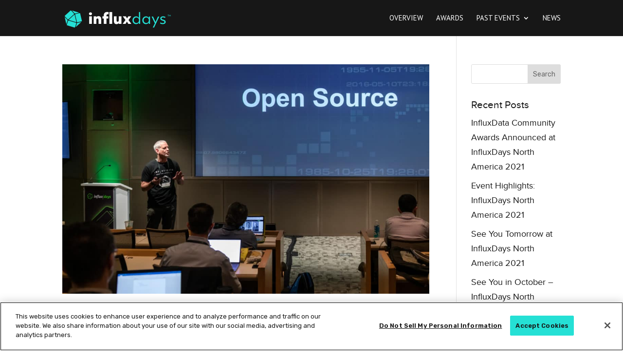

--- FILE ---
content_type: text/css
request_url: https://www.influxdays.com/wp-content/themes/Influxdayschild/style.css?ver=4.18.0
body_size: -1015
content:
/*

 Theme Name:     InflaxDays 1.0

 Theme URI:

 Author:         Infinite Imagination

 Author URI:     https://www.infiniteimagination.com.au

 Template:       Divi

 Version:        1.0.0

 Description:

 License: GNU General Public License v2 or later

 License URI: http://www.gnu.org/licenses/gpl-2.0.html

*/



--- FILE ---
content_type: image/svg+xml
request_url: https://www.influxdays.com/wp-content/uploads/linkedin-white-01.svg
body_size: -850
content:
<?xml version="1.0" encoding="UTF-8"?> <svg xmlns="http://www.w3.org/2000/svg" xmlns:xlink="http://www.w3.org/1999/xlink" version="1.1" id="Layer_1" x="0px" y="0px" viewBox="0 0 200 200" style="enable-background:new 0 0 200 200;" xml:space="preserve"> <style type="text/css"> .st0{fill:#FFFFFF;} </style> <path class="st0" d="M52.9,185.3H17.5V71.4h35.4V185.3z M35.2,55.9c-11.3,0-20.5-9.4-20.5-20.7c0-11.3,9.2-20.5,20.5-20.5 c11.3,0,20.5,9.2,20.5,20.5C55.7,46.5,46.5,55.9,35.2,55.9z M185.3,185.3H150v-55.4c0-13.2-0.3-30.2-18.4-30.2 c-18.4,0-21.2,14.4-21.2,29.2v56.4H75V71.4H109v15.5h0.5c4.7-8.9,16.3-18.4,33.5-18.4c35.8,0,42.4,23.6,42.4,54.2L185.3,185.3 L185.3,185.3z"></path> </svg> 

--- FILE ---
content_type: text/javascript; charset=utf-8
request_url: https://admind-cloud-storage.firebaseapp.com/assets/js/app.bundle.js
body_size: 7584
content:
!function(e){function t(n){if(r[n])return r[n].exports;var o=r[n]={i:n,l:!1,exports:{}};return e[n].call(o.exports,o,o.exports,t),o.l=!0,o.exports}var r={};t.m=e,t.c=r,t.d=function(e,r,n){t.o(e,r)||Object.defineProperty(e,r,{configurable:!1,enumerable:!0,get:n})},t.n=function(e){var r=e&&e.__esModule?function(){return e.default}:function(){return e};return t.d(r,"a",r),r},t.o=function(e,t){return Object.prototype.hasOwnProperty.call(e,t)},t.p="",t(t.s=3)}([function(e,t,r){(function(t){function r(e,t){return function(){return t.apply(e,Array.prototype.slice.call(arguments,0))}}function n(e,t){return Array.prototype.slice.call(e,t||0)}function o(e,t){a(e,function(e,r){return t(e,r),!1})}function i(e,t){var r=c(e)?[]:{};return a(e,function(e,n){return r[n]=t(e,n),!1}),r}function a(e,t){if(c(e)){for(var r=0;r<e.length;r++)if(t(e[r],r))return e[r]}else for(var n in e)if(e.hasOwnProperty(n)&&t(e[n],n))return e[n]}function c(e){return null!=e&&"function"!=typeof e&&"number"==typeof e.length}function u(e){return e&&"[object Function]"==={}.toString.call(e)}function s(e){return e&&"[object Object]"==={}.toString.call(e)}var l=function(){return Object.assign?Object.assign:function(e,t,r,n){for(var i=1;i<arguments.length;i++)o(Object(arguments[i]),function(t,r){e[r]=t});return e}}(),f=function(){function e(){}return Object.create?function(e,t,r,o){var i=n(arguments,1);return l.apply(this,[Object.create(e)].concat(i))}:function(t,r,o,i){var a=n(arguments,1);return e.prototype=t,l.apply(this,[new e].concat(a))}}(),p=function(){return String.prototype.trim?function(e){return String.prototype.trim.call(e)}:function(e){return e.replace(/^[\s\uFEFF\xA0]+|[\s\uFEFF\xA0]+$/g,"")}}(),d="undefined"!=typeof window?window:t;e.exports={assign:l,create:f,trim:p,bind:r,slice:n,each:o,map:i,pluck:a,isList:c,isFunction:u,isObject:s,Global:d}}).call(t,r(9))},function(e,t,r){"use strict";var n=Object.prototype.hasOwnProperty,o=function(){for(var e=[],t=0;t<256;++t)e.push("%"+((t<16?"0":"")+t.toString(16)).toUpperCase());return e}(),i=function(e){for(;e.length>1;){var t=e.pop(),r=t.obj[t.prop];if(Array.isArray(r)){for(var n=[],o=0;o<r.length;++o)void 0!==r[o]&&n.push(r[o]);t.obj[t.prop]=n}}},a=function(e,t){for(var r=t&&t.plainObjects?Object.create(null):{},n=0;n<e.length;++n)void 0!==e[n]&&(r[n]=e[n]);return r},c=function e(t,r,o){if(!r)return t;if("object"!=typeof r){if(Array.isArray(t))t.push(r);else{if("object"!=typeof t)return[t,r];(o&&(o.plainObjects||o.allowPrototypes)||!n.call(Object.prototype,r))&&(t[r]=!0)}return t}if("object"!=typeof t)return[t].concat(r);var i=t;return Array.isArray(t)&&!Array.isArray(r)&&(i=a(t,o)),Array.isArray(t)&&Array.isArray(r)?(r.forEach(function(r,i){n.call(t,i)?t[i]&&"object"==typeof t[i]?t[i]=e(t[i],r,o):t.push(r):t[i]=r}),t):Object.keys(r).reduce(function(t,i){var a=r[i];return n.call(t,i)?t[i]=e(t[i],a,o):t[i]=a,t},i)},u=function(e,t){return Object.keys(t).reduce(function(e,r){return e[r]=t[r],e},e)},s=function(e,t,r){var n=e.replace(/\+/g," ");if("iso-8859-1"===r)return n.replace(/%[0-9a-f]{2}/gi,unescape);try{return decodeURIComponent(n)}catch(e){return n}},l=function(e,t,r){if(0===e.length)return e;var n="string"==typeof e?e:String(e);if("iso-8859-1"===r)return escape(n).replace(/%u[0-9a-f]{4}/gi,function(e){return"%26%23"+parseInt(e.slice(2),16)+"%3B"});for(var i="",a=0;a<n.length;++a){var c=n.charCodeAt(a);45===c||46===c||95===c||126===c||c>=48&&c<=57||c>=65&&c<=90||c>=97&&c<=122?i+=n.charAt(a):c<128?i+=o[c]:c<2048?i+=o[192|c>>6]+o[128|63&c]:c<55296||c>=57344?i+=o[224|c>>12]+o[128|c>>6&63]+o[128|63&c]:(a+=1,c=65536+((1023&c)<<10|1023&n.charCodeAt(a)),i+=o[240|c>>18]+o[128|c>>12&63]+o[128|c>>6&63]+o[128|63&c])}return i},f=function(e){for(var t=[{obj:{o:e},prop:"o"}],r=[],n=0;n<t.length;++n)for(var o=t[n],a=o.obj[o.prop],c=Object.keys(a),u=0;u<c.length;++u){var s=c[u],l=a[s];"object"==typeof l&&null!==l&&-1===r.indexOf(l)&&(t.push({obj:a,prop:s}),r.push(l))}return i(t),e},p=function(e){return"[object RegExp]"===Object.prototype.toString.call(e)},d=function(e){return null!==e&&void 0!==e&&!!(e.constructor&&e.constructor.isBuffer&&e.constructor.isBuffer(e))},g=function(e,t){return[].concat(e,t)};e.exports={arrayToObject:a,assign:u,combine:g,compact:f,decode:s,encode:l,isBuffer:d,isRegExp:p,merge:c}},function(e,t,r){"use strict";var n=String.prototype.replace,o=/%20/g;e.exports={default:"RFC3986",formatters:{RFC1738:function(e){return n.call(e,o,"+")},RFC3986:function(e){return e}},RFC1738:"RFC1738",RFC3986:"RFC3986"}},function(e,t,r){"use strict";function n(e,t,r){return t in e?Object.defineProperty(e,t,{value:r,enumerable:!0,configurable:!0,writable:!0}):e[t]=r,e}!function(){function e(e){for(var t=window[window.GoogleAnalyticsObject],r=t.getAll(),n=0;n<r.length;n+=1){var o=r[n];if(!e||o.get("trackingId")===e)return o.get("clientId")}}function t(){var t,r=new Date,o=(t={landingPage:location.pathname,date:r.getUTCFullYear()+"-"+(r.getUTCMonth()+1)+"-"+r.getUTCDate(),gclid:c.gclid,msclkid:c.msclkid,fbclid:c.fbclid,cid:e(),term:c.utm_term,source:s,medium:l,referrer:u,campaign:c.utm_campaign,content:c.utm_content},n(t,"term",c.utm_term),n(t,"ptnr",c.ptnr),n(t,"vendor",c.vdr),n(t,"sfid",c.sfid),t),f=i.get(a)||[];f.push(o),i.set(a,f)}var o=r(4),i=r(7).namespace("adMind"),a="sources",c=o.parse(window.location.search,{ignoreQueryPrefix:!0}),u=function(){var e="";if(document.referrer){var t=document.createElement("a");t.href=document.referrer,e=t.hostname,e===document.domain&&(e="")}return e}(),s=function(e,t){var r=e.utm_source||t;return(r=r.toLowerCase())||"(direct)"}(c,u),l=function(e,t){return e.utm_medium?e.utm_medium:"(direct)"===t?"(none)":"referral"}(c,s),f=!1;void 0===sessionStorage._isCurrentSession&&(f=!0,sessionStorage.setItem("_isCurrentSession",!0));var p=0,d=setInterval(function(){if((p+=1)>=20)throw clearInterval(d),"Google Analytics not defined after 10 seconds.";if(void 0!==window.ga&&void 0!==window.ga.getAll){clearInterval(d),f&&t();(window.dataLayer||[]).push({event:"sourcesStored"})}},500)}()},function(e,t,r){"use strict";var n=r(5),o=r(6),i=r(2);e.exports={formats:i,parse:o,stringify:n}},function(e,t,r){"use strict";var n=r(1),o=r(2),i={brackets:function(e){return e+"[]"},indices:function(e,t){return e+"["+t+"]"},repeat:function(e){return e}},a=Array.isArray,c=Array.prototype.push,u=function(e,t){c.apply(e,a(t)?t:[t])},s=Date.prototype.toISOString,l={addQueryPrefix:!1,allowDots:!1,charset:"utf-8",charsetSentinel:!1,delimiter:"&",encode:!0,encoder:n.encode,encodeValuesOnly:!1,indices:!1,serializeDate:function(e){return s.call(e)},skipNulls:!1,strictNullHandling:!1},f=function e(t,r,o,i,a,c,s,f,p,d,g,h,v){var y=t;if("function"==typeof s?y=s(r,y):y instanceof Date&&(y=d(y)),null===y){if(i)return c&&!h?c(r,l.encoder,v):r;y=""}if("string"==typeof y||"number"==typeof y||"boolean"==typeof y||n.isBuffer(y)){if(c){return[g(h?r:c(r,l.encoder,v))+"="+g(c(y,l.encoder,v))]}return[g(r)+"="+g(String(y))]}var m=[];if(void 0===y)return m;var b;if(Array.isArray(s))b=s;else{var w=Object.keys(y);b=f?w.sort(f):w}for(var j=0;j<b.length;++j){var x=b[j];a&&null===y[x]||(Array.isArray(y)?u(m,e(y[x],o(r,x),o,i,a,c,s,f,p,d,g,h,v)):u(m,e(y[x],r+(p?"."+x:"["+x+"]"),o,i,a,c,s,f,p,d,g,h,v)))}return m};e.exports=function(e,t){var r=e,a=t?n.assign({},t):{};if(null!==a.encoder&&void 0!==a.encoder&&"function"!=typeof a.encoder)throw new TypeError("Encoder has to be a function.");var c=void 0===a.delimiter?l.delimiter:a.delimiter,s="boolean"==typeof a.strictNullHandling?a.strictNullHandling:l.strictNullHandling,p="boolean"==typeof a.skipNulls?a.skipNulls:l.skipNulls,d="boolean"==typeof a.encode?a.encode:l.encode,g="function"==typeof a.encoder?a.encoder:l.encoder,h="function"==typeof a.sort?a.sort:null,v=void 0===a.allowDots?l.allowDots:!!a.allowDots,y="function"==typeof a.serializeDate?a.serializeDate:l.serializeDate,m="boolean"==typeof a.encodeValuesOnly?a.encodeValuesOnly:l.encodeValuesOnly,b=a.charset||l.charset;if(void 0!==a.charset&&"utf-8"!==a.charset&&"iso-8859-1"!==a.charset)throw new Error("The charset option must be either utf-8, iso-8859-1, or undefined");if(void 0===a.format)a.format=o.default;else if(!Object.prototype.hasOwnProperty.call(o.formatters,a.format))throw new TypeError("Unknown format option provided.");var w,j,x=o.formatters[a.format];"function"==typeof a.filter?(j=a.filter,r=j("",r)):Array.isArray(a.filter)&&(j=a.filter,w=j);var O=[];if("object"!=typeof r||null===r)return"";var _;_=a.arrayFormat in i?a.arrayFormat:"indices"in a?a.indices?"indices":"repeat":"indices";var S=i[_];w||(w=Object.keys(r)),h&&w.sort(h);for(var A=0;A<w.length;++A){var P=w[A];p&&null===r[P]||u(O,f(r[P],P,S,s,p,d?g:null,j,h,v,y,x,m,b))}var E=O.join(c),N=!0===a.addQueryPrefix?"?":"";return a.charsetSentinel&&(N+="iso-8859-1"===b?"utf8=%26%2310003%3B&":"utf8=%E2%9C%93&"),E.length>0?N+E:""}},function(e,t,r){"use strict";var n=r(1),o=Object.prototype.hasOwnProperty,i={allowDots:!1,allowPrototypes:!1,arrayLimit:20,charset:"utf-8",charsetSentinel:!1,decoder:n.decode,delimiter:"&",depth:5,ignoreQueryPrefix:!1,interpretNumericEntities:!1,parameterLimit:1e3,parseArrays:!0,plainObjects:!1,strictNullHandling:!1},a=function(e){return e.replace(/&#(\d+);/g,function(e,t){return String.fromCharCode(parseInt(t,10))})},c=function(e,t){var r,c={},u=t.ignoreQueryPrefix?e.replace(/^\?/,""):e,s=t.parameterLimit===1/0?void 0:t.parameterLimit,l=u.split(t.delimiter,s),f=-1,p=t.charset;if(t.charsetSentinel)for(r=0;r<l.length;++r)0===l[r].indexOf("utf8=")&&("utf8=%E2%9C%93"===l[r]?p="utf-8":"utf8=%26%2310003%3B"===l[r]&&(p="iso-8859-1"),f=r,r=l.length);for(r=0;r<l.length;++r)if(r!==f){var d,g,h=l[r],v=h.indexOf("]="),y=-1===v?h.indexOf("="):v+1;-1===y?(d=t.decoder(h,i.decoder,p),g=t.strictNullHandling?null:""):(d=t.decoder(h.slice(0,y),i.decoder,p),g=t.decoder(h.slice(y+1),i.decoder,p)),g&&t.interpretNumericEntities&&"iso-8859-1"===p&&(g=a(g)),o.call(c,d)?c[d]=n.combine(c[d],g):c[d]=g}return c},u=function(e,t,r){for(var n=t,o=e.length-1;o>=0;--o){var i,a=e[o];if("[]"===a&&r.parseArrays)i=[].concat(n);else{i=r.plainObjects?Object.create(null):{};var c="["===a.charAt(0)&&"]"===a.charAt(a.length-1)?a.slice(1,-1):a,u=parseInt(c,10);r.parseArrays||""!==c?!isNaN(u)&&a!==c&&String(u)===c&&u>=0&&r.parseArrays&&u<=r.arrayLimit?(i=[],i[u]=n):i[c]=n:i={0:n}}n=i}return n},s=function(e,t,r){if(e){var n=r.allowDots?e.replace(/\.([^.[]+)/g,"[$1]"):e,i=/(\[[^[\]]*])/,a=/(\[[^[\]]*])/g,c=i.exec(n),s=c?n.slice(0,c.index):n,l=[];if(s){if(!r.plainObjects&&o.call(Object.prototype,s)&&!r.allowPrototypes)return;l.push(s)}for(var f=0;null!==(c=a.exec(n))&&f<r.depth;){if(f+=1,!r.plainObjects&&o.call(Object.prototype,c[1].slice(1,-1))&&!r.allowPrototypes)return;l.push(c[1])}return c&&l.push("["+n.slice(c.index)+"]"),u(l,t,r)}};e.exports=function(e,t){var r=t?n.assign({},t):{};if(null!==r.decoder&&void 0!==r.decoder&&"function"!=typeof r.decoder)throw new TypeError("Decoder has to be a function.");if(r.ignoreQueryPrefix=!0===r.ignoreQueryPrefix,r.delimiter="string"==typeof r.delimiter||n.isRegExp(r.delimiter)?r.delimiter:i.delimiter,r.depth="number"==typeof r.depth?r.depth:i.depth,r.arrayLimit="number"==typeof r.arrayLimit?r.arrayLimit:i.arrayLimit,r.parseArrays=!1!==r.parseArrays,r.decoder="function"==typeof r.decoder?r.decoder:i.decoder,r.allowDots=void 0===r.allowDots?i.allowDots:!!r.allowDots,r.plainObjects="boolean"==typeof r.plainObjects?r.plainObjects:i.plainObjects,r.allowPrototypes="boolean"==typeof r.allowPrototypes?r.allowPrototypes:i.allowPrototypes,r.parameterLimit="number"==typeof r.parameterLimit?r.parameterLimit:i.parameterLimit,r.strictNullHandling="boolean"==typeof r.strictNullHandling?r.strictNullHandling:i.strictNullHandling,void 0!==r.charset&&"utf-8"!==r.charset&&"iso-8859-1"!==r.charset)throw new Error("The charset option must be either utf-8, iso-8859-1, or undefined");if(void 0===r.charset&&(r.charset=i.charset),""===e||null===e||void 0===e)return r.plainObjects?Object.create(null):{};for(var o="string"==typeof e?c(e,r):e,a=r.plainObjects?Object.create(null):{},u=Object.keys(o),l=0;l<u.length;++l){var f=u[l],p=s(f,o[f],r);a=n.merge(a,p,r)}return n.compact(a)}},function(e,t,r){var n=r(8),o=r(10),i=[r(17)];e.exports=n.createStore(o,i)},function(e,t,r){function n(){var e="undefined"==typeof console?null:console;if(e){(e.warn?e.warn:e.log).apply(e,arguments)}}function o(e,t,r){r||(r=""),e&&!f(e)&&(e=[e]),t&&!f(t)&&(t=[t]);var o=r?"__storejs_"+r+"_":"",i=r?new RegExp("^"+o):null;if(!/^[a-zA-Z0-9_\-]*$/.test(r))throw new Error("store.js namespaces can only have alphanumerics + underscores and dashes");var h={_namespacePrefix:o,_namespaceRegexp:i,_testStorage:function(e){try{var t="__storejs__test__";e.write(t,t);var r=e.read(t)===t;return e.remove(t),r}catch(e){return!1}},_assignPluginFnProp:function(e,t){var r=this[t];this[t]=function(){function t(){if(r)return u(arguments,function(e,t){n[t]=e}),r.apply(o,n)}var n=a(arguments,0),o=this,i=[t].concat(n);return e.apply(o,i)}},_serialize:function(e){return JSON.stringify(e)},_deserialize:function(e,t){if(!e)return t;var r="";try{r=JSON.parse(e)}catch(t){r=e}return void 0!==r?r:t},_addStorage:function(e){this.enabled||this._testStorage(e)&&(this.storage=e,this.enabled=!0)},_addPlugin:function(e){var t=this;if(f(e))return void u(e,function(e){t._addPlugin(e)});if(!c(this.plugins,function(t){return e===t})){if(this.plugins.push(e),!p(e))throw new Error("Plugins must be function values that return objects");var r=e.call(this);if(!d(r))throw new Error("Plugins must return an object of function properties");u(r,function(r,n){if(!p(r))throw new Error("Bad plugin property: "+n+" from plugin "+e.name+". Plugins should only return functions.");t._assignPluginFnProp(r,n)})}},addStorage:function(e){n("store.addStorage(storage) is deprecated. Use createStore([storages])"),this._addStorage(e)}},v=l(h,g,{plugins:[]});return v.raw={},u(v,function(e,t){p(e)&&(v.raw[t]=s(v,e))}),u(e,function(e){v._addStorage(e)}),u(t,function(e){v._addPlugin(e)}),v}var i=r(0),a=i.slice,c=i.pluck,u=i.each,s=i.bind,l=i.create,f=i.isList,p=i.isFunction,d=i.isObject;e.exports={createStore:o};var g={version:"2.0.12",enabled:!1,get:function(e,t){var r=this.storage.read(this._namespacePrefix+e);return this._deserialize(r,t)},set:function(e,t){return void 0===t?this.remove(e):(this.storage.write(this._namespacePrefix+e,this._serialize(t)),t)},remove:function(e){this.storage.remove(this._namespacePrefix+e)},each:function(e){var t=this;this.storage.each(function(r,n){e.call(t,t._deserialize(r),(n||"").replace(t._namespaceRegexp,""))})},clearAll:function(){this.storage.clearAll()},hasNamespace:function(e){return this._namespacePrefix=="__storejs_"+e+"_"},createStore:function(){return o.apply(this,arguments)},addPlugin:function(e){this._addPlugin(e)},namespace:function(e){return o(this.storage,this.plugins,e)}}},function(e,t){var r;r=function(){return this}();try{r=r||Function("return this")()||(0,eval)("this")}catch(e){"object"==typeof window&&(r=window)}e.exports=r},function(e,t,r){e.exports=[r(11),r(12),r(13),r(14),r(15),r(16)]},function(e,t,r){function n(){return l.localStorage}function o(e){return n().getItem(e)}function i(e,t){return n().setItem(e,t)}function a(e){for(var t=n().length-1;t>=0;t--){var r=n().key(t);e(o(r),r)}}function c(e){return n().removeItem(e)}function u(){return n().clear()}var s=r(0),l=s.Global;e.exports={name:"localStorage",read:o,write:i,each:a,remove:c,clearAll:u}},function(e,t,r){function n(e){return l[e]}function o(e,t){l[e]=t}function i(e){for(var t=l.length-1;t>=0;t--){var r=l.key(t);e(l[r],r)}}function a(e){return l.removeItem(e)}function c(){i(function(e,t){delete l[e]})}var u=r(0),s=u.Global;e.exports={name:"oldFF-globalStorage",read:n,write:o,each:i,remove:a,clearAll:c};var l=s.globalStorage},function(e,t,r){function n(e,t){if(!g){var r=u(e);d(function(e){e.setAttribute(r,t),e.save(f)})}}function o(e){if(!g){var t=u(e),r=null;return d(function(e){r=e.getAttribute(t)}),r}}function i(e){d(function(t){for(var r=t.XMLDocument.documentElement.attributes,n=r.length-1;n>=0;n--){var o=r[n];e(t.getAttribute(o.name),o.name)}})}function a(e){var t=u(e);d(function(e){e.removeAttribute(t),e.save(f)})}function c(){d(function(e){var t=e.XMLDocument.documentElement.attributes;e.load(f);for(var r=t.length-1;r>=0;r--)e.removeAttribute(t[r].name);e.save(f)})}function u(e){return e.replace(/^\d/,"___$&").replace(h,"___")}var s=r(0),l=s.Global;e.exports={name:"oldIE-userDataStorage",write:n,read:o,each:i,remove:a,clearAll:c};var f="storejs",p=l.document,d=function(){if(!p||!p.documentElement||!p.documentElement.addBehavior)return null;var e,t,r;try{t=new ActiveXObject("htmlfile"),t.open(),t.write('<script>document.w=window<\/script><iframe src="/favicon.ico"></iframe>'),t.close(),e=t.w.frames[0].document,r=e.createElement("div")}catch(t){r=p.createElement("div"),e=p.body}return function(t){var n=[].slice.call(arguments,0);n.unshift(r),e.appendChild(r),r.addBehavior("#default#userData"),r.load(f),t.apply(this,n),e.removeChild(r)}}(),g=(l.navigator?l.navigator.userAgent:"").match(/ (MSIE 8|MSIE 9|MSIE 10)\./),h=new RegExp("[!\"#$%&'()*+,/\\\\:;<=>?@[\\]^`{|}~]","g")},function(e,t,r){function n(e){if(!e||!u(e))return null;var t="(?:^|.*;\\s*)"+escape(e).replace(/[\-\.\+\*]/g,"\\$&")+"\\s*\\=\\s*((?:[^;](?!;))*[^;]?).*";return unescape(p.cookie.replace(new RegExp(t),"$1"))}function o(e){for(var t=p.cookie.split(/; ?/g),r=t.length-1;r>=0;r--)if(f(t[r])){var n=t[r].split("="),o=unescape(n[0]),i=unescape(n[1]);e(i,o)}}function i(e,t){e&&(p.cookie=escape(e)+"="+escape(t)+"; expires=Tue, 19 Jan 2038 03:14:07 GMT; path=/")}function a(e){e&&u(e)&&(p.cookie=escape(e)+"=; expires=Thu, 01 Jan 1970 00:00:00 GMT; path=/")}function c(){o(function(e,t){a(t)})}function u(e){return new RegExp("(?:^|;\\s*)"+escape(e).replace(/[\-\.\+\*]/g,"\\$&")+"\\s*\\=").test(p.cookie)}var s=r(0),l=s.Global,f=s.trim;e.exports={name:"cookieStorage",read:n,write:i,each:o,remove:a,clearAll:c};var p=l.document},function(e,t,r){function n(){return l.sessionStorage}function o(e){return n().getItem(e)}function i(e,t){return n().setItem(e,t)}function a(e){for(var t=n().length-1;t>=0;t--){var r=n().key(t);e(o(r),r)}}function c(e){return n().removeItem(e)}function u(){return n().clear()}var s=r(0),l=s.Global;e.exports={name:"sessionStorage",read:o,write:i,each:a,remove:c,clearAll:u}},function(e,t){function r(e){return c[e]}function n(e,t){c[e]=t}function o(e){for(var t in c)c.hasOwnProperty(t)&&e(c[t],t)}function i(e){delete c[e]}function a(e){c={}}e.exports={name:"memoryStorage",read:r,write:n,each:o,remove:i,clearAll:a};var c={}},function(e,t,r){function n(){return r(18),{}}e.exports=n},function(module,exports){"object"!=typeof JSON&&(JSON={}),function(){"use strict";function f(e){return e<10?"0"+e:e}function this_value(){return this.valueOf()}function quote(e){return rx_escapable.lastIndex=0,rx_escapable.test(e)?'"'+e.replace(rx_escapable,function(e){var t=meta[e];return"string"==typeof t?t:"\\u"+("0000"+e.charCodeAt(0).toString(16)).slice(-4)})+'"':'"'+e+'"'}function str(e,t){var r,n,o,i,a,c=gap,u=t[e];switch(u&&"object"==typeof u&&"function"==typeof u.toJSON&&(u=u.toJSON(e)),"function"==typeof rep&&(u=rep.call(t,e,u)),typeof u){case"string":return quote(u);case"number":return isFinite(u)?String(u):"null";case"boolean":case"null":return String(u);case"object":if(!u)return"null";if(gap+=indent,a=[],"[object Array]"===Object.prototype.toString.apply(u)){for(i=u.length,r=0;r<i;r+=1)a[r]=str(r,u)||"null";return o=0===a.length?"[]":gap?"[\n"+gap+a.join(",\n"+gap)+"\n"+c+"]":"["+a.join(",")+"]",gap=c,o}if(rep&&"object"==typeof rep)for(i=rep.length,r=0;r<i;r+=1)"string"==typeof rep[r]&&(n=rep[r],(o=str(n,u))&&a.push(quote(n)+(gap?": ":":")+o));else for(n in u)Object.prototype.hasOwnProperty.call(u,n)&&(o=str(n,u))&&a.push(quote(n)+(gap?": ":":")+o);return o=0===a.length?"{}":gap?"{\n"+gap+a.join(",\n"+gap)+"\n"+c+"}":"{"+a.join(",")+"}",gap=c,o}}var rx_one=/^[\],:{}\s]*$/,rx_two=/\\(?:["\\\/bfnrt]|u[0-9a-fA-F]{4})/g,rx_three=/"[^"\\\n\r]*"|true|false|null|-?\d+(?:\.\d*)?(?:[eE][+\-]?\d+)?/g,rx_four=/(?:^|:|,)(?:\s*\[)+/g,rx_escapable=/[\\"\u0000-\u001f\u007f-\u009f\u00ad\u0600-\u0604\u070f\u17b4\u17b5\u200c-\u200f\u2028-\u202f\u2060-\u206f\ufeff\ufff0-\uffff]/g,rx_dangerous=/[\u0000\u00ad\u0600-\u0604\u070f\u17b4\u17b5\u200c-\u200f\u2028-\u202f\u2060-\u206f\ufeff\ufff0-\uffff]/g;"function"!=typeof Date.prototype.toJSON&&(Date.prototype.toJSON=function(){return isFinite(this.valueOf())?this.getUTCFullYear()+"-"+f(this.getUTCMonth()+1)+"-"+f(this.getUTCDate())+"T"+f(this.getUTCHours())+":"+f(this.getUTCMinutes())+":"+f(this.getUTCSeconds())+"Z":null},Boolean.prototype.toJSON=this_value,Number.prototype.toJSON=this_value,String.prototype.toJSON=this_value);var gap,indent,meta,rep;"function"!=typeof JSON.stringify&&(meta={"\b":"\\b","\t":"\\t","\n":"\\n","\f":"\\f","\r":"\\r",'"':'\\"',"\\":"\\\\"},JSON.stringify=function(e,t,r){var n;if(gap="",indent="","number"==typeof r)for(n=0;n<r;n+=1)indent+=" ";else"string"==typeof r&&(indent=r);if(rep=t,t&&"function"!=typeof t&&("object"!=typeof t||"number"!=typeof t.length))throw new Error("JSON.stringify");return str("",{"":e})}),"function"!=typeof JSON.parse&&(JSON.parse=function(text,reviver){function walk(e,t){var r,n,o=e[t];if(o&&"object"==typeof o)for(r in o)Object.prototype.hasOwnProperty.call(o,r)&&(n=walk(o,r),void 0!==n?o[r]=n:delete o[r]);return reviver.call(e,t,o)}var j;if(text=String(text),rx_dangerous.lastIndex=0,rx_dangerous.test(text)&&(text=text.replace(rx_dangerous,function(e){return"\\u"+("0000"+e.charCodeAt(0).toString(16)).slice(-4)})),rx_one.test(text.replace(rx_two,"@").replace(rx_three,"]").replace(rx_four,"")))return j=eval("("+text+")"),"function"==typeof reviver?walk({"":j},""):j;throw new SyntaxError("JSON.parse")})}()}]);

--- FILE ---
content_type: image/svg+xml
request_url: https://www.influxdays.com/wp-content/uploads/slack-white-01.svg
body_size: -854
content:
<?xml version="1.0" encoding="UTF-8"?> <svg xmlns="http://www.w3.org/2000/svg" xmlns:xlink="http://www.w3.org/1999/xlink" version="1.1" id="Layer_1" x="0px" y="0px" viewBox="0 0 200 200" style="enable-background:new 0 0 200 200;" xml:space="preserve"> <style type="text/css"> .st0{fill:#FFFFFF;} </style> <path class="st0" d="M48,123.7c0,10.4-8.5,18.9-18.9,18.9s-18.9-8.5-18.9-18.9s8.5-18.9,18.9-18.9H48V123.7z M57.5,123.7 c0-10.4,8.5-18.9,18.9-18.9s18.9,8.5,18.9,18.9v47.2c0,10.4-8.5,18.9-18.9,18.9s-18.9-8.5-18.9-18.9 C57.5,170.9,57.5,123.7,57.5,123.7z M76.3,48c-10.4,0-18.9-8.5-18.9-18.9s8.5-18.9,18.9-18.9s18.9,8.5,18.9,18.9V48L76.3,48L76.3,48 z M76.3,57.5c10.4,0,18.9,8.5,18.9,18.9s-8.5,18.9-18.9,18.9H29.1c-10.4,0-18.9-8.5-18.9-18.9s8.5-18.9,18.9-18.9L76.3,57.5 L76.3,57.5z M152,76.3c0-10.4,8.5-18.9,18.9-18.9s18.9,8.5,18.9,18.9s-8.5,18.9-18.9,18.9H152V76.3L152,76.3z M142.5,76.3 c0,10.4-8.5,18.9-18.9,18.9s-18.9-8.5-18.9-18.9V29.1c0-10.4,8.5-18.9,18.9-18.9s18.9,8.5,18.9,18.9V76.3L142.5,76.3z M123.7,152 c10.4,0,18.9,8.5,18.9,18.9s-8.5,18.9-18.9,18.9s-18.9-8.5-18.9-18.9V152H123.7z M123.7,142.5c-10.4,0-18.9-8.5-18.9-18.9 s8.5-18.9,18.9-18.9h47.2c10.4,0,18.9,8.5,18.9,18.9s-8.5,18.9-18.9,18.9H123.7z"></path> </svg> 

--- FILE ---
content_type: text/plain
request_url: https://www.google-analytics.com/j/collect?v=1&_v=j102&a=768623594&t=pageview&_s=1&dl=https%3A%2F%2Fwww.influxdays.com%2Fcategory%2Fnew-york-2019%2F&dp=www.influxdays.com%2Fcategory%2Fnew-york-2019%2F&ul=en-us%40posix&dt=New%20York%202019%20Archives%20-%20InfluxDays&sr=1280x720&vp=1280x720&_u=YCDACEABBAAAACAAI~&jid=1382112306&gjid=655215065&cid=2120609943.1769147433&tid=UA-45024174-20&_gid=980984205.1769147433&_r=1&_slc=1&gtm=45He61m0n81P27H86Nv810250119za200zd810250119&gcd=13l3l3l3l1l1&dma=0&tag_exp=103116026~103200004~104527906~104528500~104684208~104684211~105391252~115938465~115938469~116491845~116682875~116988315~116992597~117025848~117041588~117223566&z=1488107200
body_size: -834
content:
2,cG-GYSG5C1JRC

--- FILE ---
content_type: text/plain
request_url: https://www.google-analytics.com/j/collect?v=1&_v=j102&a=768623594&t=pageview&_s=1&dl=https%3A%2F%2Fwww.influxdays.com%2Fcategory%2Fnew-york-2019%2F&ul=en-us%40posix&dt=New%20York%202019%20Archives%20-%20InfluxDays&sr=1280x720&vp=1280x720&_u=YADAAEABAAAAACAAI~&jid=1908381916&gjid=449098637&cid=2120609943.1769147433&tid=UA-45024174-10&_gid=980984205.1769147433&_r=1&_slc=1&gtm=45He61m0n81P27H86Nv810250119za200zd810250119&gcd=13l3l3l3l1l1&dma=0&tag_exp=103116026~103200004~104527906~104528500~104684208~104684211~105391252~115938465~115938469~116491845~116682875~116988315~116992597~117025848~117041588~117223566&z=1786791946
body_size: -568
content:
2,cG-HFTVJV2WPJ

--- FILE ---
content_type: image/svg+xml
request_url: https://www.influxdays.com/wp-content/uploads/github-white-01.svg
body_size: -353
content:
<?xml version="1.0" encoding="UTF-8"?> <svg xmlns="http://www.w3.org/2000/svg" xmlns:xlink="http://www.w3.org/1999/xlink" version="1.1" id="Layer_1" x="0px" y="0px" viewBox="0 0 200 200" style="enable-background:new 0 0 200 200;" xml:space="preserve"> <style type="text/css"> .st0{fill:#FFFFFF;} </style> <path class="st0" d="M69.5,154.8c0,0.7-0.9,1.3-1.9,1.3c-1.2,0.1-2.1-0.5-2.1-1.3c0-0.7,0.9-1.3,1.9-1.3 C68.6,153.3,69.5,153.9,69.5,154.8z M58,153.1c-0.3,0.7,0.5,1.6,1.6,1.8c1,0.4,2.1,0,2.3-0.7c0.2-0.7-0.5-1.6-1.6-1.9 C59.3,152,58.2,152.4,58,153.1L58,153.1z M74.4,152.5c-1.1,0.3-1.8,1-1.7,1.8c0.1,0.7,1.1,1.2,2.2,1c1.1-0.3,1.8-1,1.7-1.7 C76.5,152.9,75.5,152.4,74.4,152.5z M98.8,10.2c-51.5,0-90.9,39.1-90.9,90.6c0,41.2,25.9,76.4,62.9,88.8c4.8,0.9,6.4-2.1,6.4-4.5 c0-2.3-0.1-15-0.1-22.8c0,0-26,5.6-31.4-11.1c0,0-4.2-10.8-10.3-13.6c0,0-8.5-5.8,0.6-5.7c0,0,9.2,0.7,14.3,9.6 c8.1,14.3,21.8,10.2,27.1,7.8c0.9-5.9,3.3-10.1,5.9-12.5c-20.7-2.3-41.7-5.3-41.7-41c0-10.2,2.8-15.3,8.8-21.9 c-1-2.4-4.1-12.4,1-25.2c7.8-2.4,25.6,10,25.6,10c7.4-2.1,15.4-3.2,23.3-3.2s15.9,1.1,23.3,3.2c0,0,17.9-12.5,25.6-10 c5.1,12.9,1.9,22.8,1,25.2c5.9,6.6,9.6,11.7,9.6,21.9c0,35.8-21.9,38.7-42.6,41c3.4,2.9,6.3,8.5,6.3,17.2c0,12.5-0.1,28-0.1,31 c0,2.4,1.7,5.3,6.4,4.5c37.1-12.3,62.3-47.5,62.3-88.7C192.1,49.3,150.3,10.2,98.8,10.2z M44,138.3c-0.5,0.4-0.4,1.2,0.3,1.9 c0.6,0.6,1.4,0.9,1.9,0.4c0.5-0.4,0.4-1.2-0.3-1.9C45.4,138,44.5,137.8,44,138.3z M40,135.3c-0.3,0.5,0.1,1.1,0.9,1.4 c0.6,0.4,1.3,0.3,1.6-0.3c0.3-0.5-0.1-1.1-0.9-1.4C40.9,134.8,40.3,134.9,40,135.3z M52,148.5c-0.6,0.5-0.4,1.6,0.5,2.3 c0.9,0.9,1.9,1,2.4,0.4c0.5-0.5,0.3-1.6-0.5-2.3C53.6,148,52.5,147.9,52,148.5z M47.8,143c-0.6,0.4-0.6,1.3,0,2.2 c0.6,0.9,1.6,1.2,2.1,0.9c0.6-0.5,0.6-1.4,0-2.3C49.4,142.9,48.4,142.5,47.8,143L47.8,143z"></path> </svg> 

--- FILE ---
content_type: image/svg+xml
request_url: https://www.influxdays.com/wp-content/uploads/twitter-white-01.svg
body_size: -698
content:
<?xml version="1.0" encoding="UTF-8"?> <svg xmlns="http://www.w3.org/2000/svg" xmlns:xlink="http://www.w3.org/1999/xlink" version="1.1" id="Layer_1" x="0px" y="0px" viewBox="0 0 200 200" style="enable-background:new 0 0 200 200;" xml:space="preserve"> <style type="text/css"> .st0{fill:#FFFFFF;} </style> <path class="st0" d="M173.4,62.4c0.1,1.6,0.1,3.3,0.1,4.9c0,50-38.1,107.7-107.7,107.7c-21.4,0-41.4-6.2-58.1-17 c3,0.4,6,0.5,9.1,0.5c17.7,0,34-6,47-16.2c-16.6-0.4-30.6-11.2-35.4-26.2c2.3,0.4,4.7,0.6,7.1,0.6c3.4,0,6.8-0.5,10-1.3 c-17.3-3.5-30.3-18.7-30.3-37.1v-0.5c5,2.8,10.9,4.6,17.1,4.8C22.1,75.7,15.4,64.1,15.4,51c0-7,1.9-13.5,5.2-19.1 c18.6,23,46.6,38,78,39.6c-0.6-2.8-0.9-5.7-0.9-8.7C97.7,42,114.5,25,135.5,25c10.9,0,20.7,4.6,27.7,12c8.6-1.6,16.8-4.8,24-9.1 c-2.8,8.8-8.8,16.2-16.6,20.9c7.6-0.8,15-2.9,21.8-5.9C187.2,50.3,180.7,57,173.4,62.4L173.4,62.4z"></path> </svg> 

--- FILE ---
content_type: image/svg+xml
request_url: https://www.influxdays.com/wp-content/uploads/InfluxDays-logo.svg
body_size: 2548
content:
<?xml version="1.0" encoding="UTF-8"?> <svg xmlns="http://www.w3.org/2000/svg" width="391" height="73" viewBox="0 0 391 73" fill="none"><path d="M86.8457 27.0145C85.4058 27.0145 84.1836 26.5457 83.1791 25.6082C82.2081 24.6706 81.7225 23.5321 81.7225 22.1927C81.7225 20.7864 82.2081 19.6312 83.1791 18.7271C84.1836 17.7895 85.4058 17.3207 86.8457 17.3207C88.2855 17.3207 89.491 17.7895 90.462 18.7271C91.4331 19.6312 91.9186 20.7864 91.9186 22.1927C91.9186 23.5321 91.4331 24.6706 90.462 25.6082C89.491 26.5457 88.2855 27.0145 86.8457 27.0145ZM82.275 57V31.0829H91.3661V57H82.275ZM97.4804 57V31.0829H106.421L106.521 34.2974C107.191 33.025 108.179 32.0372 109.485 31.334C110.791 30.6309 112.297 30.2793 114.005 30.2793C116.918 30.2793 119.128 31.2168 120.635 33.092C122.175 34.9336 122.946 37.6459 122.946 41.2287V57H113.854V42.9365C113.854 39.8894 112.699 38.3658 110.389 38.3658C109.15 38.3658 108.196 38.8011 107.526 39.6717C106.89 40.5088 106.572 41.7143 106.572 43.288V57H97.4804ZM131.534 57V38.3658H127.365V31.0829H131.534V28.5716C131.534 24.5869 132.505 21.5063 134.447 19.3298C136.423 17.1533 139.202 16.065 142.785 16.065C143.823 16.065 144.794 16.1488 145.698 16.3162C146.636 16.4501 147.423 16.651 148.059 16.9189L147.607 24.4529C147.239 24.2855 146.787 24.1683 146.251 24.1014C145.749 24.0009 145.28 23.9507 144.844 23.9507C143.405 23.9507 142.333 24.3692 141.63 25.2063C140.96 26.0435 140.625 27.3661 140.625 29.1743V31.0829H146.753V38.3658H140.625V57H131.534ZM150.771 57V16.3162H159.862V57H150.771ZM174.542 57.8036C171.695 57.8036 169.519 56.8995 168.012 55.0914C166.505 53.2497 165.752 50.571 165.752 47.0551V31.0829H174.893V45.1967C174.893 46.737 175.161 47.8754 175.697 48.6121C176.266 49.3488 177.153 49.7171 178.359 49.7171C179.564 49.7171 180.485 49.2985 181.121 48.4614C181.791 47.5908 182.126 46.3686 182.126 44.7949V31.0829H191.217V57H182.276L182.176 53.7855C181.506 55.0579 180.502 56.0457 179.162 56.7489C177.856 57.452 176.316 57.8036 174.542 57.8036ZM195.337 57L204.779 43.6396L195.839 31.0829H205.985L210.204 38.1147L214.322 31.0829H223.966L215.076 43.7401L224.569 57H214.373L209.651 49.1646L204.98 57H195.337Z" fill="white"></path><path d="M240.491 57.8036C238.18 57.8036 236.104 57.2344 234.263 56.0959C232.454 54.9574 231.031 53.3837 229.993 51.3746C228.955 49.332 228.436 47.0216 228.436 44.4433C228.436 41.9654 228.989 39.7219 230.094 37.7129C231.232 35.6703 232.756 34.063 234.664 32.8911C236.573 31.6856 238.682 31.0829 240.993 31.0829C242.902 31.0829 244.643 31.5517 246.217 32.4893C247.824 33.4268 249.113 34.7495 250.084 36.4572V16.3162H254.353V57H250.184L250.084 52.4293C249.079 54.1371 247.757 55.4597 246.116 56.3973C244.475 57.3348 242.6 57.8036 240.491 57.8036ZM241.596 53.9864C243.337 53.9864 244.86 53.5846 246.166 52.7809C247.472 51.9773 248.493 50.8556 249.23 49.4157C250 47.9759 250.385 46.3184 250.385 44.4433C250.385 42.5681 250 40.9106 249.23 39.4708C248.493 38.031 247.472 36.9092 246.166 36.1056C244.86 35.302 243.337 34.9001 241.596 34.9001C239.888 34.9001 238.364 35.302 237.025 36.1056C235.719 36.9092 234.681 38.031 233.911 39.4708C233.174 40.9106 232.806 42.5681 232.806 44.4433C232.806 46.3184 233.174 47.9759 233.911 49.4157C234.681 50.8556 235.719 51.9773 237.025 52.7809C238.364 53.5846 239.888 53.9864 241.596 53.9864ZM273.697 57.8036C271.387 57.8036 269.311 57.2344 267.469 56.0959C265.661 54.9574 264.238 53.3837 263.2 51.3746C262.162 49.332 261.643 47.0216 261.643 44.4433C261.643 41.9654 262.195 39.7219 263.3 37.7129C264.439 35.6703 265.962 34.063 267.871 32.8911C269.78 31.6856 271.889 31.0829 274.2 31.0829C276.108 31.0829 277.849 31.5517 279.423 32.4893C281.03 33.4268 282.32 34.7495 283.291 36.4572L283.391 31.8865H287.56V57H283.391L283.291 52.4293C282.286 54.1371 280.963 55.4597 279.323 56.3973C277.682 57.3348 275.807 57.8036 273.697 57.8036ZM274.802 53.9864C276.544 53.9864 278.067 53.5846 279.373 52.7809C280.679 51.9773 281.7 50.8556 282.437 49.4157C283.207 47.9759 283.592 46.3184 283.592 44.4433C283.592 42.5681 283.207 40.9106 282.437 39.4708C281.7 38.031 280.679 36.9092 279.373 36.1056C278.067 35.302 276.544 34.9001 274.802 34.9001C273.095 34.9001 271.571 35.302 270.232 36.1056C268.926 36.9092 267.888 38.031 267.118 39.4708C266.381 40.9106 266.013 42.5681 266.013 44.4433C266.013 46.3184 266.381 47.9759 267.118 49.4157C267.888 50.8556 268.926 51.9773 270.232 52.7809C271.571 53.5846 273.095 53.9864 274.802 53.9864ZM296.959 69.3056L303.89 54.9407L293.092 31.8865H297.712L306.151 50.37L314.287 31.8865H318.758L301.379 69.3056H296.959ZM330.202 57.8036C328.628 57.8036 327.054 57.586 325.481 57.1507C323.94 56.7154 322.701 56.1461 321.764 55.443L322.417 51.6759C323.488 52.4461 324.727 53.0656 326.133 53.5343C327.573 54.0031 328.929 54.2375 330.202 54.2375C332.077 54.2375 333.534 53.9194 334.572 53.2832C335.61 52.6135 336.129 51.7094 336.129 50.571C336.129 49.8343 335.961 49.2316 335.626 48.7628C335.292 48.2605 334.689 47.8085 333.818 47.4067C332.948 46.9714 331.692 46.5193 330.051 46.0505C327.238 45.2134 325.229 44.2089 324.024 43.0369C322.818 41.8649 322.216 40.3414 322.216 38.4663C322.216 36.1893 323.053 34.3979 324.727 33.092C326.435 31.7526 328.745 31.0829 331.658 31.0829C333.031 31.0829 334.421 31.2838 335.827 31.6856C337.234 32.054 338.372 32.5227 339.243 33.092L338.54 36.7083C336.397 35.3354 334.069 34.649 331.558 34.649C329.884 34.649 328.595 34.9504 327.691 35.5531C326.786 36.1223 326.334 36.9427 326.334 38.0142C326.334 39.0522 326.719 39.8726 327.49 40.4753C328.26 41.0781 329.683 41.6808 331.759 42.2835C334.973 43.2211 337.217 44.2926 338.489 45.498C339.795 46.7035 340.448 48.3107 340.448 50.3198C340.448 52.5633 339.511 54.3715 337.635 55.7443C335.76 57.1172 333.282 57.8036 330.202 57.8036Z" fill="#25E0D5"></path><path fill-rule="evenodd" clip-rule="evenodd" d="M42.9577 51.3806L56.5925 48.2545C56.8026 48.212 57.0016 48.1262 57.1767 48.0025C57.3518 47.8789 57.4992 47.7202 57.6096 47.5364C57.7199 47.3527 57.7908 47.148 57.8177 46.9353C57.8446 46.7227 57.8269 46.5068 57.7657 46.3014L51.9671 21.1521C51.8624 20.7371 51.5974 20.3805 51.2302 20.1606C50.8629 19.9407 50.4234 19.8754 50.0081 19.9791L36.3789 23.1052C35.9663 23.2111 35.6125 23.476 35.3947 23.842C35.177 24.208 35.113 24.6453 35.2169 25.0583L40.9987 50.2076C41.1034 50.6227 41.3684 50.9792 41.7356 51.1991C42.1029 51.419 42.5424 51.4843 42.9577 51.3806Z" fill="#25E0D5"></path><path fill-rule="evenodd" clip-rule="evenodd" d="M38.2593 66.9214L54.7906 51.6163C55.4136 50.9877 55.2565 50.6005 54.3976 50.9091L43.0362 53.4909C42.5664 53.6069 42.1334 53.8396 41.7773 54.1672C41.4211 54.4948 41.1533 54.9069 40.9986 55.3654L37.552 66.4556C37.3162 67.3143 37.6306 67.55 38.2593 66.9214Z" fill="#25E0D5"></path><path fill-rule="evenodd" clip-rule="evenodd" d="M8.09894 61.9263L32.8537 69.5761C33.2767 69.6548 33.7139 69.5806 34.0871 69.3668C34.4604 69.1529 34.7455 68.8133 34.8914 68.4087L39.0396 55.1297C39.0997 54.9226 39.1183 54.7056 39.0943 54.4913C39.0704 54.2771 39.0043 54.0696 38.9 53.8808C38.7958 53.6921 38.6552 53.5258 38.4865 53.3915C38.3178 53.2571 38.1243 53.1574 37.917 53.098L13.1622 45.5212C12.7431 45.4013 12.2936 45.4521 11.9119 45.6624C11.5301 45.8727 11.2471 46.2255 11.1245 46.6437L7.00434 59.8946C6.88196 60.3092 6.92833 60.7552 7.13333 61.1358C7.33834 61.5163 7.6854 61.8004 8.09894 61.9263Z" fill="#25E0D5"></path><path fill-rule="evenodd" clip-rule="evenodd" d="M0.105442 34.7453L5.12376 56.718C5.28094 57.5767 5.6851 57.5767 5.90402 56.718L9.3506 45.6278C9.46805 45.1553 9.47286 44.6618 9.36463 44.187C9.25641 43.7123 9.03818 43.2696 8.72752 42.8946L0.812722 34.3525C0.262616 33.707 -0.147158 33.8866 0.105442 34.7453Z" fill="#25E0D5"></path><path fill-rule="evenodd" clip-rule="evenodd" d="M19.4603 11.2573L0.498489 28.8074C0.194279 29.0969 0.0156748 29.4941 0.000983439 29.9138C-0.0137079 30.3335 0.136684 30.7422 0.419902 31.0523L9.90082 41.3062C10.193 41.6161 10.5957 41.7982 11.0214 41.813C11.4471 41.8277 11.8614 41.6738 12.1742 41.3848L31.1305 23.8067C31.4373 23.5186 31.6178 23.121 31.6325 22.7004C31.6472 22.2798 31.495 21.8705 31.209 21.5617L21.745 11.3134C21.5994 11.1585 21.4245 11.034 21.2304 10.9472C21.0363 10.8605 20.8269 10.8131 20.6144 10.8079C20.4018 10.8026 20.1904 10.8397 19.9923 10.9168C19.7942 10.994 19.6133 11.1097 19.4603 11.2573Z" fill="#25E0D5"></path><path fill-rule="evenodd" clip-rule="evenodd" d="M37.7879 50.9878C38.6524 51.2235 39.1969 50.7577 38.9667 49.8653L33.4825 26.1247C33.2468 25.266 32.5395 25.0303 31.9164 25.6533L14.0548 42.2436C13.4261 42.8666 13.5832 43.5681 14.4421 43.8039L37.7879 50.9878Z" fill="#25E0D5"></path><path fill-rule="evenodd" clip-rule="evenodd" d="M47.1116 17.8744L25.489 11.2574C24.6301 11.0217 24.473 11.336 25.1746 12.0375L33.0894 20.5516C33.4445 20.8834 33.8739 21.1254 34.3417 21.2572C34.8095 21.389 35.3021 21.4069 35.7782 21.3092L47.1396 18.7331C47.976 18.4974 47.976 18.1046 47.1116 17.8744Z" fill="#25E0D5"></path><path d="M348.623 30.93V26.913H347.128V26.12H351.028V26.913H349.546V30.93H348.623ZM351.86 30.93L352.107 26.12H353.004L354.473 29.175L355.968 26.12H356.865L357.112 30.93H356.293L356.137 27.368L354.811 30.098H354.161L352.822 27.342L352.679 30.93H351.86Z" fill="#25E0D5"></path></svg> 

--- FILE ---
content_type: image/svg+xml
request_url: https://www.influxdays.com/wp-content/uploads/InfluxDays-logo.svg
body_size: 3198
content:
<?xml version="1.0" encoding="UTF-8"?> <svg xmlns="http://www.w3.org/2000/svg" width="391" height="73" viewBox="0 0 391 73" fill="none"><path d="M86.8457 27.0145C85.4058 27.0145 84.1836 26.5457 83.1791 25.6082C82.2081 24.6706 81.7225 23.5321 81.7225 22.1927C81.7225 20.7864 82.2081 19.6312 83.1791 18.7271C84.1836 17.7895 85.4058 17.3207 86.8457 17.3207C88.2855 17.3207 89.491 17.7895 90.462 18.7271C91.4331 19.6312 91.9186 20.7864 91.9186 22.1927C91.9186 23.5321 91.4331 24.6706 90.462 25.6082C89.491 26.5457 88.2855 27.0145 86.8457 27.0145ZM82.275 57V31.0829H91.3661V57H82.275ZM97.4804 57V31.0829H106.421L106.521 34.2974C107.191 33.025 108.179 32.0372 109.485 31.334C110.791 30.6309 112.297 30.2793 114.005 30.2793C116.918 30.2793 119.128 31.2168 120.635 33.092C122.175 34.9336 122.946 37.6459 122.946 41.2287V57H113.854V42.9365C113.854 39.8894 112.699 38.3658 110.389 38.3658C109.15 38.3658 108.196 38.8011 107.526 39.6717C106.89 40.5088 106.572 41.7143 106.572 43.288V57H97.4804ZM131.534 57V38.3658H127.365V31.0829H131.534V28.5716C131.534 24.5869 132.505 21.5063 134.447 19.3298C136.423 17.1533 139.202 16.065 142.785 16.065C143.823 16.065 144.794 16.1488 145.698 16.3162C146.636 16.4501 147.423 16.651 148.059 16.9189L147.607 24.4529C147.239 24.2855 146.787 24.1683 146.251 24.1014C145.749 24.0009 145.28 23.9507 144.844 23.9507C143.405 23.9507 142.333 24.3692 141.63 25.2063C140.96 26.0435 140.625 27.3661 140.625 29.1743V31.0829H146.753V38.3658H140.625V57H131.534ZM150.771 57V16.3162H159.862V57H150.771ZM174.542 57.8036C171.695 57.8036 169.519 56.8995 168.012 55.0914C166.505 53.2497 165.752 50.571 165.752 47.0551V31.0829H174.893V45.1967C174.893 46.737 175.161 47.8754 175.697 48.6121C176.266 49.3488 177.153 49.7171 178.359 49.7171C179.564 49.7171 180.485 49.2985 181.121 48.4614C181.791 47.5908 182.126 46.3686 182.126 44.7949V31.0829H191.217V57H182.276L182.176 53.7855C181.506 55.0579 180.502 56.0457 179.162 56.7489C177.856 57.452 176.316 57.8036 174.542 57.8036ZM195.337 57L204.779 43.6396L195.839 31.0829H205.985L210.204 38.1147L214.322 31.0829H223.966L215.076 43.7401L224.569 57H214.373L209.651 49.1646L204.98 57H195.337Z" fill="white"></path><path d="M240.491 57.8036C238.18 57.8036 236.104 57.2344 234.263 56.0959C232.454 54.9574 231.031 53.3837 229.993 51.3746C228.955 49.332 228.436 47.0216 228.436 44.4433C228.436 41.9654 228.989 39.7219 230.094 37.7129C231.232 35.6703 232.756 34.063 234.664 32.8911C236.573 31.6856 238.682 31.0829 240.993 31.0829C242.902 31.0829 244.643 31.5517 246.217 32.4893C247.824 33.4268 249.113 34.7495 250.084 36.4572V16.3162H254.353V57H250.184L250.084 52.4293C249.079 54.1371 247.757 55.4597 246.116 56.3973C244.475 57.3348 242.6 57.8036 240.491 57.8036ZM241.596 53.9864C243.337 53.9864 244.86 53.5846 246.166 52.7809C247.472 51.9773 248.493 50.8556 249.23 49.4157C250 47.9759 250.385 46.3184 250.385 44.4433C250.385 42.5681 250 40.9106 249.23 39.4708C248.493 38.031 247.472 36.9092 246.166 36.1056C244.86 35.302 243.337 34.9001 241.596 34.9001C239.888 34.9001 238.364 35.302 237.025 36.1056C235.719 36.9092 234.681 38.031 233.911 39.4708C233.174 40.9106 232.806 42.5681 232.806 44.4433C232.806 46.3184 233.174 47.9759 233.911 49.4157C234.681 50.8556 235.719 51.9773 237.025 52.7809C238.364 53.5846 239.888 53.9864 241.596 53.9864ZM273.697 57.8036C271.387 57.8036 269.311 57.2344 267.469 56.0959C265.661 54.9574 264.238 53.3837 263.2 51.3746C262.162 49.332 261.643 47.0216 261.643 44.4433C261.643 41.9654 262.195 39.7219 263.3 37.7129C264.439 35.6703 265.962 34.063 267.871 32.8911C269.78 31.6856 271.889 31.0829 274.2 31.0829C276.108 31.0829 277.849 31.5517 279.423 32.4893C281.03 33.4268 282.32 34.7495 283.291 36.4572L283.391 31.8865H287.56V57H283.391L283.291 52.4293C282.286 54.1371 280.963 55.4597 279.323 56.3973C277.682 57.3348 275.807 57.8036 273.697 57.8036ZM274.802 53.9864C276.544 53.9864 278.067 53.5846 279.373 52.7809C280.679 51.9773 281.7 50.8556 282.437 49.4157C283.207 47.9759 283.592 46.3184 283.592 44.4433C283.592 42.5681 283.207 40.9106 282.437 39.4708C281.7 38.031 280.679 36.9092 279.373 36.1056C278.067 35.302 276.544 34.9001 274.802 34.9001C273.095 34.9001 271.571 35.302 270.232 36.1056C268.926 36.9092 267.888 38.031 267.118 39.4708C266.381 40.9106 266.013 42.5681 266.013 44.4433C266.013 46.3184 266.381 47.9759 267.118 49.4157C267.888 50.8556 268.926 51.9773 270.232 52.7809C271.571 53.5846 273.095 53.9864 274.802 53.9864ZM296.959 69.3056L303.89 54.9407L293.092 31.8865H297.712L306.151 50.37L314.287 31.8865H318.758L301.379 69.3056H296.959ZM330.202 57.8036C328.628 57.8036 327.054 57.586 325.481 57.1507C323.94 56.7154 322.701 56.1461 321.764 55.443L322.417 51.6759C323.488 52.4461 324.727 53.0656 326.133 53.5343C327.573 54.0031 328.929 54.2375 330.202 54.2375C332.077 54.2375 333.534 53.9194 334.572 53.2832C335.61 52.6135 336.129 51.7094 336.129 50.571C336.129 49.8343 335.961 49.2316 335.626 48.7628C335.292 48.2605 334.689 47.8085 333.818 47.4067C332.948 46.9714 331.692 46.5193 330.051 46.0505C327.238 45.2134 325.229 44.2089 324.024 43.0369C322.818 41.8649 322.216 40.3414 322.216 38.4663C322.216 36.1893 323.053 34.3979 324.727 33.092C326.435 31.7526 328.745 31.0829 331.658 31.0829C333.031 31.0829 334.421 31.2838 335.827 31.6856C337.234 32.054 338.372 32.5227 339.243 33.092L338.54 36.7083C336.397 35.3354 334.069 34.649 331.558 34.649C329.884 34.649 328.595 34.9504 327.691 35.5531C326.786 36.1223 326.334 36.9427 326.334 38.0142C326.334 39.0522 326.719 39.8726 327.49 40.4753C328.26 41.0781 329.683 41.6808 331.759 42.2835C334.973 43.2211 337.217 44.2926 338.489 45.498C339.795 46.7035 340.448 48.3107 340.448 50.3198C340.448 52.5633 339.511 54.3715 337.635 55.7443C335.76 57.1172 333.282 57.8036 330.202 57.8036Z" fill="#25E0D5"></path><path fill-rule="evenodd" clip-rule="evenodd" d="M42.9577 51.3806L56.5925 48.2545C56.8026 48.212 57.0016 48.1262 57.1767 48.0025C57.3518 47.8789 57.4992 47.7202 57.6096 47.5364C57.7199 47.3527 57.7908 47.148 57.8177 46.9353C57.8446 46.7227 57.8269 46.5068 57.7657 46.3014L51.9671 21.1521C51.8624 20.7371 51.5974 20.3805 51.2302 20.1606C50.8629 19.9407 50.4234 19.8754 50.0081 19.9791L36.3789 23.1052C35.9663 23.2111 35.6125 23.476 35.3947 23.842C35.177 24.208 35.113 24.6453 35.2169 25.0583L40.9987 50.2076C41.1034 50.6227 41.3684 50.9792 41.7356 51.1991C42.1029 51.419 42.5424 51.4843 42.9577 51.3806Z" fill="#25E0D5"></path><path fill-rule="evenodd" clip-rule="evenodd" d="M38.2593 66.9214L54.7906 51.6163C55.4136 50.9877 55.2565 50.6005 54.3976 50.9091L43.0362 53.4909C42.5664 53.6069 42.1334 53.8396 41.7773 54.1672C41.4211 54.4948 41.1533 54.9069 40.9986 55.3654L37.552 66.4556C37.3162 67.3143 37.6306 67.55 38.2593 66.9214Z" fill="#25E0D5"></path><path fill-rule="evenodd" clip-rule="evenodd" d="M8.09894 61.9263L32.8537 69.5761C33.2767 69.6548 33.7139 69.5806 34.0871 69.3668C34.4604 69.1529 34.7455 68.8133 34.8914 68.4087L39.0396 55.1297C39.0997 54.9226 39.1183 54.7056 39.0943 54.4913C39.0704 54.2771 39.0043 54.0696 38.9 53.8808C38.7958 53.6921 38.6552 53.5258 38.4865 53.3915C38.3178 53.2571 38.1243 53.1574 37.917 53.098L13.1622 45.5212C12.7431 45.4013 12.2936 45.4521 11.9119 45.6624C11.5301 45.8727 11.2471 46.2255 11.1245 46.6437L7.00434 59.8946C6.88196 60.3092 6.92833 60.7552 7.13333 61.1358C7.33834 61.5163 7.6854 61.8004 8.09894 61.9263Z" fill="#25E0D5"></path><path fill-rule="evenodd" clip-rule="evenodd" d="M0.105442 34.7453L5.12376 56.718C5.28094 57.5767 5.6851 57.5767 5.90402 56.718L9.3506 45.6278C9.46805 45.1553 9.47286 44.6618 9.36463 44.187C9.25641 43.7123 9.03818 43.2696 8.72752 42.8946L0.812722 34.3525C0.262616 33.707 -0.147158 33.8866 0.105442 34.7453Z" fill="#25E0D5"></path><path fill-rule="evenodd" clip-rule="evenodd" d="M19.4603 11.2573L0.498489 28.8074C0.194279 29.0969 0.0156748 29.4941 0.000983439 29.9138C-0.0137079 30.3335 0.136684 30.7422 0.419902 31.0523L9.90082 41.3062C10.193 41.6161 10.5957 41.7982 11.0214 41.813C11.4471 41.8277 11.8614 41.6738 12.1742 41.3848L31.1305 23.8067C31.4373 23.5186 31.6178 23.121 31.6325 22.7004C31.6472 22.2798 31.495 21.8705 31.209 21.5617L21.745 11.3134C21.5994 11.1585 21.4245 11.034 21.2304 10.9472C21.0363 10.8605 20.8269 10.8131 20.6144 10.8079C20.4018 10.8026 20.1904 10.8397 19.9923 10.9168C19.7942 10.994 19.6133 11.1097 19.4603 11.2573Z" fill="#25E0D5"></path><path fill-rule="evenodd" clip-rule="evenodd" d="M37.7879 50.9878C38.6524 51.2235 39.1969 50.7577 38.9667 49.8653L33.4825 26.1247C33.2468 25.266 32.5395 25.0303 31.9164 25.6533L14.0548 42.2436C13.4261 42.8666 13.5832 43.5681 14.4421 43.8039L37.7879 50.9878Z" fill="#25E0D5"></path><path fill-rule="evenodd" clip-rule="evenodd" d="M47.1116 17.8744L25.489 11.2574C24.6301 11.0217 24.473 11.336 25.1746 12.0375L33.0894 20.5516C33.4445 20.8834 33.8739 21.1254 34.3417 21.2572C34.8095 21.389 35.3021 21.4069 35.7782 21.3092L47.1396 18.7331C47.976 18.4974 47.976 18.1046 47.1116 17.8744Z" fill="#25E0D5"></path><path d="M348.623 30.93V26.913H347.128V26.12H351.028V26.913H349.546V30.93H348.623ZM351.86 30.93L352.107 26.12H353.004L354.473 29.175L355.968 26.12H356.865L357.112 30.93H356.293L356.137 27.368L354.811 30.098H354.161L352.822 27.342L352.679 30.93H351.86Z" fill="#25E0D5"></path></svg> 